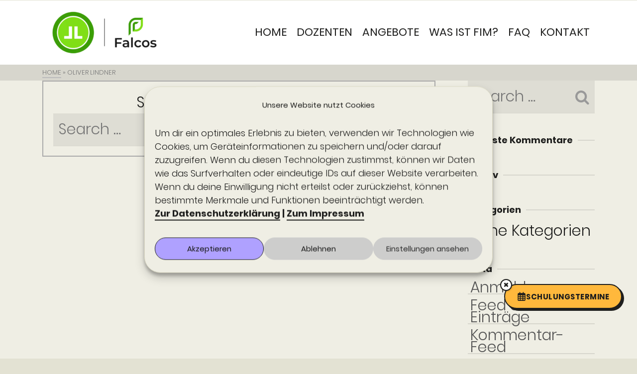

--- FILE ---
content_type: text/html; charset=UTF-8
request_url: https://fim-schulung.de/author/olindner/
body_size: 74941
content:
<!DOCTYPE html><html class="no-js" lang="de" itemtype="https://schema.org/Blog" itemscope><head><meta charset="UTF-8"><link rel="profile" href="https://gmpg.org/xfn/11"><meta name="viewport" content="width=device-width, initial-scale=1.0"><meta http-equiv="X-UA-Compatible" content="IE=edge"> <script>(function(html){html.className = html.className.replace(/\bno-js\b/,'js')})(document.documentElement);</script> <meta name='robots' content='noindex, follow' /><link media="all" href="https://fim-schulung.de/wp-content/cache/autoptimize/css/autoptimize_0dea274461d94c45ffeea26823c10ffa.css" rel="stylesheet"><title>Oliver Lindner, Autor bei FIM-Schulungen der Falcos GmbH</title><meta property="og:locale" content="de_DE" /><meta property="og:type" content="profile" /><meta property="og:title" content="Oliver Lindner, Autor bei FIM-Schulungen der Falcos GmbH" /><meta property="og:site_name" content="FIM-Schulungen der Falcos GmbH" /><meta name="twitter:card" content="summary_large_image" /> <script type="application/ld+json" class="yoast-schema-graph">{"@context":"https://schema.org","@graph":[{"@type":"WebSite","@id":"https://fim-schulung.de/#website","url":"https://fim-schulung.de/","name":"FIM-Schulung","description":"Schluss mit Behörden-Pingpong, her mit der digitalen Zukunft!","publisher":{"@id":"https://fim-schulung.de/#organization"},"potentialAction":[{"@type":"SearchAction","target":{"@type":"EntryPoint","urlTemplate":"https://fim-schulung.de/?s={search_term_string}"},"query-input":{"@type":"PropertyValueSpecification","valueRequired":true,"valueName":"search_term_string"}}],"inLanguage":"de"},{"@type":"Organization","@id":"https://fim-schulung.de/#organization","name":"Falcos GmbH","url":"https://fim-schulung.de/","logo":{"@type":"ImageObject","inLanguage":"de","@id":"https://fim-schulung.de/#/schema/logo/image/","url":"https://fim-schulung.de//files/2020/02/fim-schulung-logo-samewidth.webp","contentUrl":"https://fim-schulung.de//files/2020/02/fim-schulung-logo-samewidth.webp","width":808,"height":403,"caption":"Falcos GmbH"},"image":{"@id":"https://fim-schulung.de/#/schema/logo/image/"}}]}</script> <link rel='dns-prefetch' href='//cdnjs.cloudflare.com' /><link rel="alternate" type="application/rss+xml" title="FIM-Schulungen der Falcos GmbH &raquo; Feed" href="https://fim-schulung.de/feed/" /><link rel="alternate" type="application/rss+xml" title="FIM-Schulungen der Falcos GmbH &raquo; Kommentar-Feed" href="https://fim-schulung.de/comments/feed/" /><link rel="alternate" type="application/rss+xml" title="FIM-Schulungen der Falcos GmbH &raquo; Beitrags-Feed von Oliver Lindner" href="https://fim-schulung.de/author/olindner/feed/" /><link rel='stylesheet' id='font-awesome-6-css' href='https://cdnjs.cloudflare.com/ajax/libs/font-awesome/6.5.1/css/all.min.css?ver=6.5.1' type='text/css' media='all' /><link rel='stylesheet' id='elementor-post-4124-css' href='https://fim-schulung.de//files/elementor/css/post-4124.css?ver=1769953003' type='text/css' media='all' /><link rel='stylesheet' id='elementor-post-6152-css' href='https://fim-schulung.de//files/elementor/css/post-6152.css?ver=1769953003' type='text/css' media='all' /> <script type="text/javascript" src="https://fim-schulung.de/wp-includes/js/jquery/jquery.min.js?ver=3.7.1" id="jquery-core-js"></script> <script type="text/javascript" id="jquery-js-after">!function($){"use strict";$(document).ready(function(){$(this).scrollTop()>100&&$(".hfe-scroll-to-top-wrap").removeClass("hfe-scroll-to-top-hide"),$(window).scroll(function(){$(this).scrollTop()<100?$(".hfe-scroll-to-top-wrap").fadeOut(300):$(".hfe-scroll-to-top-wrap").fadeIn(300)}),$(".hfe-scroll-to-top-wrap").on("click",function(){$("html, body").animate({scrollTop:0},300);return!1})})}(jQuery);
!function($){'use strict';$(document).ready(function(){var bar=$('.hfe-reading-progress-bar');if(!bar.length)return;$(window).on('scroll',function(){var s=$(window).scrollTop(),d=$(document).height()-$(window).height(),p=d? s/d*100:0;bar.css('width',p+'%')});});}(jQuery);
//# sourceURL=jquery-js-after</script> <script type="text/javascript" id="jquery-ui-datepicker-js-after">jQuery(function(jQuery){jQuery.datepicker.setDefaults({"closeText":"Schlie\u00dfen","currentText":"Heute","monthNames":["Januar","Februar","M\u00e4rz","April","Mai","Juni","Juli","August","September","Oktober","November","Dezember"],"monthNamesShort":["Jan.","Feb.","M\u00e4rz","Apr.","Mai","Juni","Juli","Aug.","Sep.","Okt.","Nov.","Dez."],"nextText":"Weiter","prevText":"Zur\u00fcck","dayNames":["Sonntag","Montag","Dienstag","Mittwoch","Donnerstag","Freitag","Samstag"],"dayNamesShort":["So.","Mo.","Di.","Mi.","Do.","Fr.","Sa."],"dayNamesMin":["S","M","D","M","D","F","S"],"dateFormat":"d. MM yy","firstDay":1,"isRTL":false});});
//# sourceURL=jquery-ui-datepicker-js-after</script> <script type="text/javascript" id="events-manager-js-extra">var EM = {"ajaxurl":"https://fim-schulung.de/wp-admin/admin-ajax.php","locationajaxurl":"https://fim-schulung.de/wp-admin/admin-ajax.php?action=locations_search","firstDay":"1","locale":"de","dateFormat":"yy-mm-dd","ui_css":"https://fim-schulung.de/wp-content/plugins/events-manager/includes/css/jquery-ui/build.min.css","show24hours":"1","is_ssl":"1","autocomplete_limit":"10","calendar":{"breakpoints":{"small":560,"medium":908,"large":false}},"phone":"","datepicker":{"format":"d-m-Y","locale":"de"},"search":{"breakpoints":{"small":650,"medium":850,"full":false}},"url":"https://fim-schulung.de/wp-content/plugins/events-manager","assets":{"input.em-uploader":{"js":{"em-uploader":{"url":"https://fim-schulung.de/wp-content/plugins/events-manager/includes/js/em-uploader.js?v=7.2.2.1","event":"em_uploader_ready","requires":"filepond"},"filepond-validate-size":"filepond/plugins/filepond-plugin-file-validate-size.js?v=7.2.2.1","filepond-validate-type":"filepond/plugins/filepond-plugin-file-validate-type.js?v=7.2.2.1","filepond-image-validate-size":"filepond/plugins/filepond-plugin-image-validate-size.js?v=7.2.2.1","filepond-exif-orientation":"filepond/plugins/filepond-plugin-image-exif-orientation.js?v=7.2.2.1","filepond-get-file":"filepond/plugins/filepond-plugin-get-file.js?v=7.2.2.1","filepond-plugin-image-overlay":"filepond/plugins/filepond-plugin-image-overlay.js?v=7.2.2.1","filepond-plugin-image-thumbnail":"filepond/plugins/filepond-plugin-image-thumbnail.js?v=7.2.2.1","filepond-plugin-pdf-preview-overlay":"filepond/plugins/filepond-plugin-pdf-preview-overlay.js?v=7.2.2.1","filepond-plugin-file-icon":"filepond/plugins/filepond-plugin-file-icon.js?v=7.2.2.1","filepond":{"url":"filepond/filepond.js?v=7.2.2.1","locale":"de-de"}},"css":{"em-filepond":"filepond/em-filepond.min.css?v=7.2.2.1","filepond-preview":"filepond/plugins/filepond-plugin-image-preview.min.css?v=7.2.2.1","filepond-plugin-image-overlay":"filepond/plugins/filepond-plugin-image-overlay.min.css?v=7.2.2.1","filepond-get-file":"filepond/plugins/filepond-plugin-get-file.min.css?v=7.2.2.1"}},".em-event-editor":{"js":{"event-editor":{"url":"https://fim-schulung.de/wp-content/plugins/events-manager/includes/js/events-manager-event-editor.js?v=7.2.2.1","event":"em_event_editor_ready"}},"css":{"event-editor":"https://fim-schulung.de/wp-content/plugins/events-manager/includes/css/events-manager-event-editor.min.css?v=7.2.2.1"}},".em-recurrence-sets, .em-timezone":{"js":{"luxon":{"url":"luxon/luxon.js?v=7.2.2.1","event":"em_luxon_ready"}}},".em-booking-form, #em-booking-form, .em-booking-recurring, .em-event-booking-form":{"js":{"attendee-forms":{"url":"https://fim-schulung.de/wp-content/plugins/events-manager-pro/add-ons/bookings-form/attendee-forms.js?v=3.7.2.2","requires":"em-bookings"},"em-bookings":{"url":"https://fim-schulung.de/wp-content/plugins/events-manager/includes/js/bookingsform.js?v=7.2.2.1","event":"em_booking_form_js_loaded"},"em-coupons":{"url":"https://fim-schulung.de/wp-content/plugins/events-manager-pro/add-ons/coupons/coupons.js?v=3.7.2.2","requires":"em-bookings"}},"css":{"em-coupons":"https://fim-schulung.de/wp-content/plugins/events-manager-pro/add-ons/coupons/coupons.min.css?v=3.7.2.2"}},"#em-opt-archetypes":{"js":{"archetypes":"https://fim-schulung.de/wp-content/plugins/events-manager/includes/js/admin-archetype-editor.js?v=7.2.2.1","archetypes_ms":"https://fim-schulung.de/wp-content/plugins/events-manager/includes/js/admin-archetypes.js?v=7.2.2.1","qs":"qs/qs.js?v=7.2.2.1"}},".em-cart-coupons-form":{"js":{"em-coupons-cart":{"url":"https://fim-schulung.de/wp-content/plugins/events-manager-pro/add-ons/coupons/coupons-cart.js?v=3.7.2.2","event":"em_timepicker_ready"}},"css":{"em-coupons":"https://fim-schulung.de/wp-content/plugins/events-manager-pro/add-ons/coupons/coupons.min.css?v=3.7.2.2"}}},"cached":"1","uploads":{"endpoint":"https://fim-schulung.de/wp-json/events-manager/v1/uploads","nonce":"b54d01f136","delete_confirm":"Bist du sicher, dass du diese Datei l\u00f6schen m\u00f6chtest? Sie wird beim Absenden gel\u00f6scht.","images":{"max_file_size":"","image_max_width":"700","image_max_height":"700","image_min_width":"50","image_min_height":"50"},"files":{"max_file_size":"","types":{"0":"image/gif","1":"image/jpeg","3":"image/png","4":"image/heic","5":"application/pdf","6":"application/msword","7":"application/x-msword","8":"application/vnd.openxmlformats-officedocument.wordprocessingml.document","9":"text/rtf","10":"application/rtf","11":"application/x-rtf","12":"application/vnd.oasis.opendocument.text","13":"text/plain","14":"application/vnd.ms-excel","15":"application/xls","16":"application/vnd.openxmlformats-officedocument.spreadsheetml.sheet","17":"text/csv","18":"application/csv","20":"application/vnd.oasis.opendocument.spreadsheet","21":"application/vnd.ms-powerpoint","22":"application/mspowerpoint","23":"application/vnd.openxmlformats-officedocument.presentationml.presentation","24":"application/vnd.oasis.opendocument.presentation"}}},"api_nonce":"7add8fe05d","bookingInProgress":"Bitte warte, w\u00e4hrend die Buchung abgeschickt wird.","tickets_save":"Ticket speichern","bookingajaxurl":"https://fim-schulung.de/wp-admin/admin-ajax.php","bookings_export_save":"Buchungen exportieren","bookings_settings_save":"Einstellungen speichern","booking_delete":"Bist du dir sicher, dass du es l\u00f6schen m\u00f6chtest?","booking_offset":"30","bookings":{"submit_button":{"text":{"default":"Buchung jetzt anfragen","free":"Buchung jetzt anfragen","payment":"Buchung jetzt anfragen","processing":"Verarbeitung \u2026"}},"update_listener":""},"bb_full":"Ausverkauft","bb_book":"Jetzt Buchung anfragen","bb_booking":"Buche ...","bb_booked":"Buchung abgesendet","bb_error":"Fehler bei der Buchung. Probiere es bitte nochmal. Melde dich sonst unter office@fim-schulung.de","bb_cancel":"Stornieren","bb_canceling":"Stornieren ...","bb_cancelled":"Abgesagt","bb_cancel_error":"Fehler bei der Stornierung. Probiere es bitte nochmal. Melde dich sonst unter office@fim-schulung.de","event_cancellations":{"warning":"Wenn du dich entscheidest, deine Veranstaltung abzusagen, sind nach dem Speichern dieser Veranstaltung keine weiteren Buchungen f\u00fcr diese Veranstaltung m\u00f6glich.\\n\\nAu\u00dferdem wird das Folgende passieren:\\n\\n- Die Buchungen werden automatisch storniert.\\n- Buchungsstornierungen werden per E-Mail verschickt.\\n- Alle best\u00e4tigten und noch ausstehenden Buchungen werden per E-Mail \u00fcber die Absage der Veranstaltung informiert."},"txt_search":"Suchbegriff","txt_searching":"Suche...","txt_loading":"Wird geladen\u00a0\u2026","cache":"1","attendance_api_url":"https://fim-schulung.de/wp-json/events-manager/v1/attendance"};
//# sourceURL=events-manager-js-extra</script> <link rel="https://api.w.org/" href="https://fim-schulung.de/wp-json/" /><link rel="alternate" title="JSON" type="application/json" href="https://fim-schulung.de/wp-json/wp/v2/users/2" /><link rel="EditURI" type="application/rsd+xml" title="RSD" href="https://fim-schulung.de/xmlrpc.php?rsd" /><meta name="generator" content="WordPress 6.9" />  <script type="text/javascript">var light_error = "The image could not be loaded.", light_of = "%curr% of %total%";</script><meta name="generator" content="Elementor 3.33.6; features: e_font_icon_svg, additional_custom_breakpoints; settings: css_print_method-external, google_font-enabled, font_display-swap"><meta name="redi-version" content="1.2.7" /> <script>document.addEventListener('DOMContentLoaded', function() {
  const tabs = document.querySelectorAll('.tab-link');     // Suche alle Tab-Schaltflächen
  const panels = document.querySelectorAll('.tab-panel');  // Suche alle zugehörigen Inhaltsbereiche

  tabs.forEach(tab => {
    tab.addEventListener('click', () => {
      tabs.forEach(t => t.classList.remove('active'));          // Alle Tabs inaktiv machen
      panels.forEach(p => p.classList.remove('active'));        // Alle Panels ausblenden
      tab.classList.add('active');                              // Angeclickten Tab markieren
      document.getElementById(tab.dataset.tab).classList.add('active'); // Passendes Panel anzeigen
    });
  });
});</script><script>/**
 * Einfache Formular-Validierung:
 * - Beim Abschicken: Leere Pflichtfelder mit der CSS-Klasse "error" markieren
 * - Beim Fokus / Tippen: "error"-Klasse wieder entfernen
 */

document.addEventListener('DOMContentLoaded', function () {
    // Alle Formulare auswählen (oder spezifischer Selektor, z.B. '.em-booking-form')
    const forms = document.querySelectorAll('form');

    // Wenn es keine Formulare gibt, Skript hier beenden
    if (!forms.length) return;

    // Für jedes gefundene Formular die Validierung einrichten
    forms.forEach(function (form) {

        // Beim Abschicken des Formulars: Pflichtfelder prüfen
        form.addEventListener('submit', function (e) {
            let hasErrors = false;

            // Alle Pflichtfelder im aktuellen Formular holen
            const requiredFields = form.querySelectorAll(
                'input[required], textarea[required], select[required]'
            );

            requiredFields.forEach(function (field) {
                // Feld-Inhalt prüfen (bei select reicht value-Check)
                const value = (field.value || '').trim();

                if (!value) {
                    // Fehlerklasse setzen
                    field.classList.add('error');
                    hasErrors = true;
                }
            });

            // Wenn Fehler gefunden wurden, Formular nicht abschicken
            if (hasErrors) {
                e.preventDefault();
            }
        });
    });

    // Alle Eingabefelder auf der Seite holen
    const allFields = document.querySelectorAll('input, textarea, select');

    allFields.forEach(function (field) {
        // Hilfsfunktion zum Entfernen der Fehlerklasse
        function clearError() {
            field.classList.remove('error');
        }

        // Beim Fokus Fehler entfernen
        field.addEventListener('focus', clearError);

        // Beim Tippen / Eingabe Fehler entfernen
        field.addEventListener('input', clearError);

        // Bei Wertänderung (z.B. Select, Checkbox) Fehler entfernen
        field.addEventListener('change', clearError);
    });
});</script><link rel="icon" href="https://fim-schulung.de//files/2025/11/fim-schulung-favicon-150x150.webp" sizes="32x32" /><link rel="icon" href="https://fim-schulung.de//files/2025/11/fim-schulung-favicon-300x300.webp" sizes="192x192" /><link rel="apple-touch-icon" href="https://fim-schulung.de//files/2025/11/fim-schulung-favicon-300x300.webp" /><meta name="msapplication-TileImage" content="https://fim-schulung.de//files/2025/11/fim-schulung-favicon-300x300.webp" /></head><body class="archive author author-olindner author-2 wp-custom-logo wp-embed-responsive wp-theme-ascend_premium wp-child-theme-FIM ehf-footer ehf-template-ascend_premium ehf-stylesheet-FIM kad-header-position-above kt-use-select2 kt-no-topbar kt-width-large body-style-normal none-trans-header not_ie elementor-default elementor-kit-4124"><div id="wrapper" class="container"><header id="kad-header-menu" class="headerclass-outer kt-header-position-above kt-header-layout-standard clearfix" data-sticky="none" data-shrink="0" data-start-height="130" data-shrink-height="70"><div class="outside-top-headerclass"><div class="kad-header-topbar-primary-outer"><div class="outside-headerclass"><div class="kad-header-menu-outer headerclass"><div class="kad-header-menu-inner container"><div class="kad-header-flex kad-header-height"><div class="kad-left-header kt-header-flex-item"><div id="logo" class="logocase kad-header-height"><a class="brand logofont" href="https://fim-schulung.de/"><noscript><img src="https://fim-schulung.de//files/2020/02/fim-schulung-logo-samewidth-250x125.webp" width="250" height="125" srcset="https://fim-schulung.de//files/2020/02/fim-schulung-logo-samewidth-250x125.webp 250w, https://fim-schulung.de//files/2020/02/fim-schulung-logo-samewidth-300x150.webp 300w, https://fim-schulung.de//files/2020/02/fim-schulung-logo-samewidth-768x383.webp 768w, https://fim-schulung.de//files/2020/02/fim-schulung-logo-samewidth-220x110.webp 220w, https://fim-schulung.de//files/2020/02/fim-schulung-logo-samewidth-110x55.webp 110w, https://fim-schulung.de//files/2020/02/fim-schulung-logo-samewidth-140x70.webp 140w, https://fim-schulung.de//files/2020/02/fim-schulung-logo-samewidth-70x35.webp 70w, https://fim-schulung.de//files/2020/02/fim-schulung-logo-samewidth-500x250.webp 500w, https://fim-schulung.de//files/2020/02/fim-schulung-logo-samewidth-400x200.webp 400w, https://fim-schulung.de//files/2020/02/fim-schulung-logo-samewidth-200x100.webp 200w, https://fim-schulung.de//files/2020/02/fim-schulung-logo-samewidth.webp 808w" sizes="(max-width: 250px) 100vw, 250px" class="ascend-logo" style="max-height:125px" alt="FIM-Schulungen der Falcos GmbH"></noscript><img src='data:image/svg+xml,%3Csvg%20xmlns=%22http://www.w3.org/2000/svg%22%20viewBox=%220%200%20250%20125%22%3E%3C/svg%3E' data-src="https://fim-schulung.de//files/2020/02/fim-schulung-logo-samewidth-250x125.webp" width="250" height="125" data-srcset="https://fim-schulung.de//files/2020/02/fim-schulung-logo-samewidth-250x125.webp 250w, https://fim-schulung.de//files/2020/02/fim-schulung-logo-samewidth-300x150.webp 300w, https://fim-schulung.de//files/2020/02/fim-schulung-logo-samewidth-768x383.webp 768w, https://fim-schulung.de//files/2020/02/fim-schulung-logo-samewidth-220x110.webp 220w, https://fim-schulung.de//files/2020/02/fim-schulung-logo-samewidth-110x55.webp 110w, https://fim-schulung.de//files/2020/02/fim-schulung-logo-samewidth-140x70.webp 140w, https://fim-schulung.de//files/2020/02/fim-schulung-logo-samewidth-70x35.webp 70w, https://fim-schulung.de//files/2020/02/fim-schulung-logo-samewidth-500x250.webp 500w, https://fim-schulung.de//files/2020/02/fim-schulung-logo-samewidth-400x200.webp 400w, https://fim-schulung.de//files/2020/02/fim-schulung-logo-samewidth-200x100.webp 200w, https://fim-schulung.de//files/2020/02/fim-schulung-logo-samewidth.webp 808w" data-sizes="(max-width: 250px) 100vw, 250px" class="lazyload ascend-logo" style="max-height:125px" alt="FIM-Schulungen der Falcos GmbH"></a></div></div><div class="kad-center-header kt-header-flex-item"><nav class="nav-main clearfix"><ul id="menu-navigation" class="sf-menu sf-menu-normal"><li class="menu-item menu-item-type-post_type menu-item-object-page menu-item-home menu-item-6415"><a href="https://fim-schulung.de/">Home</a></li><li class="menu-item menu-item-type-post_type menu-item-object-page menu-item-6423"><a href="https://fim-schulung.de/dozenten/">Dozenten</a></li><li class="menu-item menu-item-type-post_type menu-item-object-page menu-item-has-children menu-item-6416 sf-dropdown"><a href="https://fim-schulung.de/angebote/">Angebote</a><ul class="sub-menu sf-dropdown-menu dropdown"><li class="menu-item menu-item-type-post_type menu-item-object-page menu-item-6421"><a href="https://fim-schulung.de/angebote/kurskalender/">Kurskalender</a></li><li class="menu-item menu-item-type-post_type menu-item-object-page menu-item-6422"><a href="https://fim-schulung.de/angebote/online-fim-basisschulung/">Online FIM-Basisschulung</a></li><li class="menu-item menu-item-type-post_type menu-item-object-page menu-item-6419"><a href="https://fim-schulung.de/angebote/fim-methodenexperte/">Online FIM-Methodenexperte</a></li><li class="menu-item menu-item-type-post_type menu-item-object-page menu-item-6417"><a href="https://fim-schulung.de/angebote/inhouse-schulung/">Inhouse-Schulung</a></li><li class="menu-item menu-item-type-post_type menu-item-object-page menu-item-6418"><a href="https://fim-schulung.de/angebote/fim-coach-ausbildung/">FIM Coach Ausbildung</a></li><li class="menu-item menu-item-type-post_type menu-item-object-page menu-item-6420"><a href="https://fim-schulung.de/angebote/fim-netzwerk/">FIM-Netzwerk</a></li></ul></li><li class="menu-item menu-item-type-post_type menu-item-object-page menu-item-6426"><a href="https://fim-schulung.de/was-ist-fim/">Was ist FIM?</a></li><li class="menu-item menu-item-type-post_type menu-item-object-page menu-item-6664"><a href="https://fim-schulung.de/faq/">FAQ</a></li><li class="menu-item menu-item-type-post_type menu-item-object-page menu-item-6425"><a href="https://fim-schulung.de/kontakt/">Kontakt</a></li></ul></nav></div><div class="kad-right-header kt-header-flex-item"><div class="kt-header-extras clearfix"><ul class="sf-menu sf-menu-normal "></ul></div></div></div></div></div></div></div></div></header><div id="kad-mobile-banner" class="banner mobile-headerclass" data-mobile-header-sticky="0"><div class="container mobile-header-container kad-mobile-header-height"><div id="mobile-logo" class="logocase kad-mobile-header-height kad-mobile-logo-left"><a class="brand logofont" href="https://fim-schulung.de/"><noscript><img src="https://fim-schulung.de//files/2020/02/fim-schulung-logo-samewidth-200x100.webp" width="200" height="100" srcset="https://fim-schulung.de//files/2020/02/fim-schulung-logo-samewidth-200x100.webp 200w, https://fim-schulung.de//files/2020/02/fim-schulung-logo-samewidth-300x150.webp 300w, https://fim-schulung.de//files/2020/02/fim-schulung-logo-samewidth-768x383.webp 768w, https://fim-schulung.de//files/2020/02/fim-schulung-logo-samewidth-220x110.webp 220w, https://fim-schulung.de//files/2020/02/fim-schulung-logo-samewidth-110x55.webp 110w, https://fim-schulung.de//files/2020/02/fim-schulung-logo-samewidth-140x70.webp 140w, https://fim-schulung.de//files/2020/02/fim-schulung-logo-samewidth-70x35.webp 70w, https://fim-schulung.de//files/2020/02/fim-schulung-logo-samewidth-500x250.webp 500w, https://fim-schulung.de//files/2020/02/fim-schulung-logo-samewidth-250x125.webp 250w, https://fim-schulung.de//files/2020/02/fim-schulung-logo-samewidth-400x200.webp 400w, https://fim-schulung.de//files/2020/02/fim-schulung-logo-samewidth.webp 808w" sizes="(max-width: 200px) 100vw, 200px" class="ascend-mobile-logo" alt="FIM-Schulungen der Falcos GmbH" ></noscript><img src='data:image/svg+xml,%3Csvg%20xmlns=%22http://www.w3.org/2000/svg%22%20viewBox=%220%200%20200%20100%22%3E%3C/svg%3E' data-src="https://fim-schulung.de//files/2020/02/fim-schulung-logo-samewidth-200x100.webp" width="200" height="100" data-srcset="https://fim-schulung.de//files/2020/02/fim-schulung-logo-samewidth-200x100.webp 200w, https://fim-schulung.de//files/2020/02/fim-schulung-logo-samewidth-300x150.webp 300w, https://fim-schulung.de//files/2020/02/fim-schulung-logo-samewidth-768x383.webp 768w, https://fim-schulung.de//files/2020/02/fim-schulung-logo-samewidth-220x110.webp 220w, https://fim-schulung.de//files/2020/02/fim-schulung-logo-samewidth-110x55.webp 110w, https://fim-schulung.de//files/2020/02/fim-schulung-logo-samewidth-140x70.webp 140w, https://fim-schulung.de//files/2020/02/fim-schulung-logo-samewidth-70x35.webp 70w, https://fim-schulung.de//files/2020/02/fim-schulung-logo-samewidth-500x250.webp 500w, https://fim-schulung.de//files/2020/02/fim-schulung-logo-samewidth-250x125.webp 250w, https://fim-schulung.de//files/2020/02/fim-schulung-logo-samewidth-400x200.webp 400w, https://fim-schulung.de//files/2020/02/fim-schulung-logo-samewidth.webp 808w" data-sizes="(max-width: 200px) 100vw, 200px" class="lazyload ascend-mobile-logo" alt="FIM-Schulungen der Falcos GmbH" ></a></div><div class="kad-mobile-menu-flex-item kad-mobile-header-height kt-mobile-header-toggle kad-mobile-menu-right"> <button class="mobile-navigation-toggle kt-sldr-pop-modal" rel="nofollow" aria-label="Navigation" data-mfp-src="#kt-mobile-menu" data-pop-sldr-direction="right" data-pop-sldr-class="sldr-menu-animi"> <span class="kt-mnt"> <span></span> <span></span> <span></span> </span> </button></div></div></div><div id="inner-wrap" class="wrap clearfix contentclass hfeed" role="document"><div class="kt_bc_nomargin"><div id="kadbreadcrumbs" class="color_gray"><div class="kt-breadcrumb-container container"><span><a href="https://fim-schulung.de/" class="kad-bc-home"><span>Home</span></a></span> <span class="bc-delimiter">&raquo;</span> <span class="kad-breadcurrent">Oliver Lindner</span></div></div></div><div id="content" class="container clearfix"><div class="row"><div class="main col-lg-9 col-md-8 kt-sidebar kt-sidebar-right  postlist  clearfix" role="main"><div class="error-not-found"> Sorry, no results were found.<form role="search" method="get" class="search-form" action="https://fim-schulung.de/"> <label> <span class="screen-reader-text">Search for:</span> <input type="search" class="search-field" placeholder="Search &hellip;" value="" name="s" /> </label> <button type="submit" class="search-submit search-icon"> <i class="kt-icon-search"></i> </button></form></div><div class="entry-content"></div><div class="kt_archivecontent  "  ></div></div><aside id="ktsidebar" class="col-lg-3 col-md-4 kt-sidebar-container kad-sidebar"><div class="sidebar"><section id="search-2" class="widget-1 widget-first widget widget_search"><div class="widget-inner"><form role="search" method="get" class="search-form" action="https://fim-schulung.de/"> <label> <span class="screen-reader-text">Search for:</span> <input type="search" class="search-field" placeholder="Search &hellip;" value="" name="s" /> </label> <button type="submit" class="search-submit search-icon"> <i class="kt-icon-search"></i> </button></form></div></section><section id="recent-comments-2" class="widget-3 widget widget_recent_comments"><div class="widget-inner"><h4 class="widget-title"><span>Neueste Kommentare</span></h4><ul id="recentcomments"></ul></div></section><section id="archives-2" class="widget-4 widget widget_archive"><div class="widget-inner"><h4 class="widget-title"><span>Archiv</span></h4><ul></ul></div></section><section id="categories-2" class="widget-5 widget widget_categories"><div class="widget-inner"><h4 class="widget-title"><span>Kategorien</span></h4><ul><li class="cat-item-none">Keine Kategorien</li></ul></div></section><section id="meta-2" class="widget-6 widget-last widget widget_meta"><div class="widget-inner"><h4 class="widget-title"><span>Meta</span></h4><ul><li><a rel="nofollow" href="https://fim-schulung.de/wp-login.php">Anmelden</a></li><li><a href="https://fim-schulung.de/feed/">Feed der Einträge</a></li><li><a href="https://fim-schulung.de/comments/feed/">Kommentar-Feed</a></li><li><a href="https://de.wordpress.org/">WordPress.org</a></li></ul></div></section></div></aside></div></div></div><footer itemtype="https://schema.org/WPFooter" itemscope="itemscope" id="colophon" role="contentinfo"><div class='footer-width-fixer'><div data-elementor-type="wp-post" data-elementor-id="6152" class="elementor elementor-6152"><div class="elementor-element elementor-element-29f85b13 e-con-full e-flex e-con e-parent" data-id="29f85b13" data-element_type="container" data-settings="{&quot;background_background&quot;:&quot;classic&quot;}"><div class="elementor-element elementor-element-4c32ad80 e-con-full trenner-popcorn-wolke-end e-flex e-con e-child" data-id="4c32ad80" data-element_type="container" data-settings="{&quot;background_background&quot;:&quot;classic&quot;}"><div class="elementor-element elementor-element-1caca2ab elementor-widget__width-initial elementor-widget elementor-widget-image" data-id="1caca2ab" data-element_type="widget" data-widget_type="image.default"> <img fetchpriority="high" width="1280" height="104" src="https://fim-schulung.de//files/2025/11/popcorn_content_abschluss.svg" class="attachment-full size-full wp-image-6429" alt="" /></div></div></div><div class="elementor-element elementor-element-789048de e-con-full e-flex e-con e-parent" data-id="789048de" data-element_type="container"><div class="elementor-element elementor-element-747f057 e-grid container-footer e-con-boxed e-con e-child" data-id="747f057" data-element_type="container"><div class="e-con-inner"><div class="elementor-element elementor-element-ec6ef9b e-con-full e-flex e-con e-child" data-id="ec6ef9b" data-element_type="container"><div class="elementor-element elementor-element-93cc2e4 elementor-widget elementor-widget-image" data-id="93cc2e4" data-element_type="widget" data-widget_type="image.default"> <a href="https://www.falcos.de/"> <noscript><img loading="lazy" width="300" height="90" src="https://fim-schulung.de//files/2025/11/Falcos_Logo_SideText_BlackVersion_Transparent-300x90.png" class="attachment-medium size-medium wp-image-6587" alt="Logo der Falcos GmbH mit dunklem Icon und dem Schriftzug &quot;Falcos&quot; in einer Linie" srcset="https://fim-schulung.de//files/2025/11/Falcos_Logo_SideText_BlackVersion_Transparent-300x90.png 300w, https://fim-schulung.de//files/2025/11/Falcos_Logo_SideText_BlackVersion_Transparent-1024x308.png 1024w, https://fim-schulung.de//files/2025/11/Falcos_Logo_SideText_BlackVersion_Transparent-768x231.png 768w, https://fim-schulung.de//files/2025/11/Falcos_Logo_SideText_BlackVersion_Transparent-1536x462.png 1536w, https://fim-schulung.de//files/2025/11/Falcos_Logo_SideText_BlackVersion_Transparent-2048x616.png 2048w" sizes="(max-width: 300px) 100vw, 300px" /></noscript><img loading="lazy" width="300" height="90" src='data:image/svg+xml,%3Csvg%20xmlns=%22http://www.w3.org/2000/svg%22%20viewBox=%220%200%20300%2090%22%3E%3C/svg%3E' data-src="https://fim-schulung.de//files/2025/11/Falcos_Logo_SideText_BlackVersion_Transparent-300x90.png" class="lazyload attachment-medium size-medium wp-image-6587" alt="Logo der Falcos GmbH mit dunklem Icon und dem Schriftzug &quot;Falcos&quot; in einer Linie" data-srcset="https://fim-schulung.de//files/2025/11/Falcos_Logo_SideText_BlackVersion_Transparent-300x90.png 300w, https://fim-schulung.de//files/2025/11/Falcos_Logo_SideText_BlackVersion_Transparent-1024x308.png 1024w, https://fim-schulung.de//files/2025/11/Falcos_Logo_SideText_BlackVersion_Transparent-768x231.png 768w, https://fim-schulung.de//files/2025/11/Falcos_Logo_SideText_BlackVersion_Transparent-1536x462.png 1536w, https://fim-schulung.de//files/2025/11/Falcos_Logo_SideText_BlackVersion_Transparent-2048x616.png 2048w" data-sizes="(max-width: 300px) 100vw, 300px" /> </a></div><div class="elementor-element elementor-element-09137b0 elementor-widget elementor-widget-text-editor" data-id="09137b0" data-element_type="widget" data-widget_type="text-editor.default"><p><strong><span class="fokustext">Kontakt</span></strong></p></div><div class="elementor-element elementor-element-73a7d461 elementor-position-left p-no-margin-bottom elementor-mobile-position-left elementor-view-default elementor-widget elementor-widget-icon-box" data-id="73a7d461" data-element_type="widget" data-widget_type="icon-box.default"><div class="elementor-icon-box-wrapper"><div class="elementor-icon-box-icon"> <span  class="elementor-icon"> <svg aria-hidden="true" class="e-font-icon-svg e-fas-envelope" viewBox="0 0 512 512" xmlns="http://www.w3.org/2000/svg"><path d="M502.3 190.8c3.9-3.1 9.7-.2 9.7 4.7V400c0 26.5-21.5 48-48 48H48c-26.5 0-48-21.5-48-48V195.6c0-5 5.7-7.8 9.7-4.7 22.4 17.4 52.1 39.5 154.1 113.6 21.1 15.4 56.7 47.8 92.2 47.6 35.7.3 72-32.8 92.3-47.6 102-74.1 131.6-96.3 154-113.7zM256 320c23.2.4 56.6-29.2 73.4-41.4 132.7-96.3 142.8-104.7 173.4-128.7 5.8-4.5 9.2-11.5 9.2-18.9v-19c0-26.5-21.5-48-48-48H48C21.5 64 0 85.5 0 112v19c0 7.4 3.4 14.3 9.2 18.9 30.6 23.9 40.7 32.4 173.4 128.7 16.8 12.2 50.2 41.8 73.4 41.4z"></path></svg> </span></div><div class="elementor-icon-box-content"><p class="elementor-icon-box-description"> <a href="mailto:office@falcos.de">office@falcos.de</a></p></div></div></div><div class="elementor-element elementor-element-6abf5f0 elementor-position-left p-no-margin-bottom elementor-mobile-position-left elementor-view-default elementor-widget elementor-widget-icon-box" data-id="6abf5f0" data-element_type="widget" data-widget_type="icon-box.default"><div class="elementor-icon-box-wrapper"><div class="elementor-icon-box-icon"> <span  class="elementor-icon"> <svg aria-hidden="true" class="e-font-icon-svg e-fas-phone-alt" viewBox="0 0 512 512" xmlns="http://www.w3.org/2000/svg"><path d="M497.39 361.8l-112-48a24 24 0 0 0-28 6.9l-49.6 60.6A370.66 370.66 0 0 1 130.6 204.11l60.6-49.6a23.94 23.94 0 0 0 6.9-28l-48-112A24.16 24.16 0 0 0 122.6.61l-104 24A24 24 0 0 0 0 48c0 256.5 207.9 464 464 464a24 24 0 0 0 23.4-18.6l24-104a24.29 24.29 0 0 0-14.01-27.6z"></path></svg> </span></div><div class="elementor-icon-box-content"><p class="elementor-icon-box-description"> <a href="tel:039125190455">0391 25190 455</a></p></div></div></div><div class="elementor-element elementor-element-f99c0bc elementor-position-left p-no-margin-bottom elementor-mobile-position-left elementor-view-default elementor-widget elementor-widget-icon-box" data-id="f99c0bc" data-element_type="widget" data-widget_type="icon-box.default"><div class="elementor-icon-box-wrapper"><div class="elementor-icon-box-icon"> <span  class="elementor-icon"> <svg aria-hidden="true" class="e-font-icon-svg e-fas-link" viewBox="0 0 512 512" xmlns="http://www.w3.org/2000/svg"><path d="M326.612 185.391c59.747 59.809 58.927 155.698.36 214.59-.11.12-.24.25-.36.37l-67.2 67.2c-59.27 59.27-155.699 59.262-214.96 0-59.27-59.26-59.27-155.7 0-214.96l37.106-37.106c9.84-9.84 26.786-3.3 27.294 10.606.648 17.722 3.826 35.527 9.69 52.721 1.986 5.822.567 12.262-3.783 16.612l-13.087 13.087c-28.026 28.026-28.905 73.66-1.155 101.96 28.024 28.579 74.086 28.749 102.325.51l67.2-67.19c28.191-28.191 28.073-73.757 0-101.83-3.701-3.694-7.429-6.564-10.341-8.569a16.037 16.037 0 0 1-6.947-12.606c-.396-10.567 3.348-21.456 11.698-29.806l21.054-21.055c5.521-5.521 14.182-6.199 20.584-1.731a152.482 152.482 0 0 1 20.522 17.197zM467.547 44.449c-59.261-59.262-155.69-59.27-214.96 0l-67.2 67.2c-.12.12-.25.25-.36.37-58.566 58.892-59.387 154.781.36 214.59a152.454 152.454 0 0 0 20.521 17.196c6.402 4.468 15.064 3.789 20.584-1.731l21.054-21.055c8.35-8.35 12.094-19.239 11.698-29.806a16.037 16.037 0 0 0-6.947-12.606c-2.912-2.005-6.64-4.875-10.341-8.569-28.073-28.073-28.191-73.639 0-101.83l67.2-67.19c28.239-28.239 74.3-28.069 102.325.51 27.75 28.3 26.872 73.934-1.155 101.96l-13.087 13.087c-4.35 4.35-5.769 10.79-3.783 16.612 5.864 17.194 9.042 34.999 9.69 52.721.509 13.906 17.454 20.446 27.294 10.606l37.106-37.106c59.271-59.259 59.271-155.699.001-214.959z"></path></svg> </span></div><div class="elementor-icon-box-content"><p class="elementor-icon-box-description"> <a href="https://www.falcos.de/" target="_blank" rel="noopener">falcos.de</a></p></div></div></div></div><div class="elementor-element elementor-element-659eb77 e-con-full e-flex e-con e-child" data-id="659eb77" data-element_type="container"><div class="elementor-element elementor-element-169c75e p-no-margin-bottom elementor-widget elementor-widget-text-editor" data-id="169c75e" data-element_type="widget" data-widget_type="text-editor.default"><p><a href="https://fim-schulung.de/was-ist-fim/">Was ist FIM?</a></p></div><div class="elementor-element elementor-element-53d88f3 p-no-margin-bottom elementor-widget elementor-widget-text-editor" data-id="53d88f3" data-element_type="widget" data-widget_type="text-editor.default"><p><a href="https://fim-schulung.de/angebote/">Angebote</a></p></div><div class="elementor-element elementor-element-898dd01 p-no-margin-bottom elementor-widget elementor-widget-text-editor" data-id="898dd01" data-element_type="widget" data-widget_type="text-editor.default"><p><a href="https://fim-schulung.de/angebote/kurskalender/">Kurskalender</a></p></div><div class="elementor-element elementor-element-b7cef95 p-no-margin-bottom elementor-widget elementor-widget-text-editor" data-id="b7cef95" data-element_type="widget" data-widget_type="text-editor.default"><p><a href="https://fim-schulung.de/faq/">FAQ</a></p></div><div class="elementor-element elementor-element-9d21eb7 p-no-margin-bottom elementor-widget elementor-widget-text-editor" data-id="9d21eb7" data-element_type="widget" data-widget_type="text-editor.default"><p><a href="https://fim-schulung.de/kontakt/">Kontakt</a></p></div></div><div class="elementor-element elementor-element-1f7db2e e-con-full e-flex e-con e-child" data-id="1f7db2e" data-element_type="container"><div class="elementor-element elementor-element-11a218e p-no-margin-bottom elementor-widget elementor-widget-text-editor" data-id="11a218e" data-element_type="widget" data-widget_type="text-editor.default"><p><a href="https://fim-schulung.de/impressum/">Impressum</a></p></div><div class="elementor-element elementor-element-dad9ae9 p-no-margin-bottom elementor-widget elementor-widget-text-editor" data-id="dad9ae9" data-element_type="widget" data-widget_type="text-editor.default"><p><a href="https://fim-schulung.de/agb/">AGB</a></p></div><div class="elementor-element elementor-element-11c01db p-no-margin-bottom elementor-widget elementor-widget-text-editor" data-id="11c01db" data-element_type="widget" data-widget_type="text-editor.default"><p><a href="https://fim-schulung.de/datenschutz/">Datenschutz</a></p></div></div></div></div></div></div></div></footer></div><div class="mag-pop-modal mfp-hide mfp-with-anim kt-loggin-modal" id="kt-extras-modal-login" tabindex="-1" role="dialog" aria-hidden="true"><div class="pop-modal-content"><div class="pop-modal-body"><form name="loginform" id="loginform" action="https://fim-schulung.de/wp-login.php" method="post"><p class="login-username"> <label for="user_login">Benutzername oder E-Mail-Adresse</label> <input type="text" name="log" id="user_login" autocomplete="username" class="input" value="" size="20" /></p><p class="login-password"> <label for="user_pass">Passwort</label> <input type="password" name="pwd" id="user_pass" autocomplete="current-password" spellcheck="false" class="input" value="" size="20" /></p><p class="login-remember"><label><input name="rememberme" type="checkbox" id="rememberme" value="forever" /> Angemeldet bleiben</label></p><p class="login-submit"> <input type="submit" name="wp-submit" id="wp-submit" class="button button-primary" value="Anmelden" /> <input type="hidden" name="redirect_to" value="https://fim-schulung.de/author/olindner/" /></p></form></div></div></div><div class="mag-pop-sldr mfp-hide mfp-with-anim kt-mobile-menu" id="kt-mobile-menu" tabindex="-1" role="dialog" aria-hidden="true"><div class="pop-modal-content"><div class="pop-modal-body"><ul id="menu-navigation-1" class="kad-mobile-nav"><li  class="menu-home menu-item menu-item-type-post_type menu-item-object-page menu-item-home menu-item-6415"><a href="https://fim-schulung.de/">Home</a></li><li  class="menu-dozenten menu-item menu-item-type-post_type menu-item-object-page menu-item-6423"><a href="https://fim-schulung.de/dozenten/">Dozenten</a></li><li  class="menu-angebote menu-item menu-item-type-post_type menu-item-object-page menu-item-has-children sf-dropdown sf-dropdown-toggle menu-item-6416 sf-dropdown"><a href="https://fim-schulung.de/angebote/">Angebote</a><span class="kad-submenu-accordion collapse-next kad-submenu-accordion-open" data-parent=".kad-nav-collapse" data-toggle="collapse" data-target=""><i class="kt-icon-chevron-down"></i><i class="kt-icon-chevron-up"></i></span><ul class="sub-menu sf-dropdown-menu collapse"><li  class="menu-kurskalender menu-item menu-item-type-post_type menu-item-object-page menu-item-6421"><a href="https://fim-schulung.de/angebote/kurskalender/">Kurskalender</a></li><li  class="menu-onlinefim-basisschulung menu-item menu-item-type-post_type menu-item-object-page menu-item-6422"><a href="https://fim-schulung.de/angebote/online-fim-basisschulung/">Online FIM-Basisschulung</a></li><li  class="menu-onlinefim-methodenexperte menu-item menu-item-type-post_type menu-item-object-page menu-item-6419"><a href="https://fim-schulung.de/angebote/fim-methodenexperte/">Online FIM-Methodenexperte</a></li><li  class="menu-inhouse-schulung menu-item menu-item-type-post_type menu-item-object-page menu-item-6417"><a href="https://fim-schulung.de/angebote/inhouse-schulung/">Inhouse-Schulung</a></li><li  class="menu-fimcoachausbildung menu-item menu-item-type-post_type menu-item-object-page menu-item-6418"><a href="https://fim-schulung.de/angebote/fim-coach-ausbildung/">FIM Coach Ausbildung</a></li><li  class="menu-fim-netzwerk menu-item menu-item-type-post_type menu-item-object-page menu-item-6420"><a href="https://fim-schulung.de/angebote/fim-netzwerk/">FIM-Netzwerk</a></li></ul></li><li  class="menu-wasistfim menu-item menu-item-type-post_type menu-item-object-page menu-item-6426"><a href="https://fim-schulung.de/was-ist-fim/">Was ist FIM?</a></li><li  class="menu-faq menu-item menu-item-type-post_type menu-item-object-page menu-item-6664"><a href="https://fim-schulung.de/faq/">FAQ</a></li><li  class="menu-kontakt menu-item menu-item-type-post_type menu-item-object-page menu-item-6425"><a href="https://fim-schulung.de/kontakt/">Kontakt</a></li></ul></div></div></div> <script type="speculationrules">{"prefetch":[{"source":"document","where":{"and":[{"href_matches":"/*"},{"not":{"href_matches":["/wp-*.php","/wp-admin/*","//files/*","/wp-content/*","/wp-content/plugins/*","/wp-content/themes/FIM/*","/wp-content/themes/ascend_premium/*","/*\\?(.+)"]}},{"not":{"selector_matches":"a[rel~=\"nofollow\"]"}},{"not":{"selector_matches":".no-prefetch, .no-prefetch a"}}]},"eagerness":"conservative"}]}</script> <script type="text/javascript">(function() {
				let targetObjectName = 'EM';
				if ( typeof window[targetObjectName] === 'object' && window[targetObjectName] !== null ) {
					Object.assign( window[targetObjectName], []);
				} else {
					console.warn( 'Could not merge extra data: window.' + targetObjectName + ' not found or not an object.' );
				}
			})();</script> <div id="fim-sticky-badge-container" class="fim-hidden-initially"><div class="fim-badge-wrapper"> <button id="fim-sticky-close" type="button" aria-label="Hinweis schließen">&times;</button> <a href="https://fim-schulung.de/kurskalender/" class="fim-sticky-link" aria-label="Schulungstermine"> <svg xmlns="http://www.w3.org/2000/svg" viewBox="0 0 448 512" width="18" height="18" fill="currentColor" aria-hidden="true"> <path d="M152 24c0-13.3-10.7-24-24-24s-24 10.7-24 24V64H64C28.7 64 0 92.7 0 128v16 48V448c0 35.3 28.7 64 64 64H384c35.3 0 64-28.7 64-64V192 144 128c0-35.3-28.7-64-64-64H344V24c0-13.3-10.7-24-24-24s-24 10.7-24 24V64H152V24zM48 192h80v56H48V192zm0 104h80v64H48V296zm128 0h96v64H176V296zm144 0h80v64H320V296zm80-48H320V192h80v56zm0 160v40c0 8.8-7.2 16-16 16H320V408h80zm-128 0v56H176V408h96zm-144 0v56H64c-8.8 0-16-7.2-16-16V408h80zM272 248H176V192h96v56z"/> </svg> <span class="fim-button-text">Schulungstermine</span> </a></div></div> <script>(function() {
        document.addEventListener("DOMContentLoaded", function() {
            var badgeContainer = document.getElementById('fim-sticky-badge-container');
            var closeBtn       = document.getElementById('fim-sticky-close');
            // Selektor für den Link selbst
            var mainLink       = badgeContainer ? badgeContainer.querySelector('.fim-sticky-link') : null;

            if (!badgeContainer || !closeBtn) return;

            var storageKey = 'fim_badge_dismissed_v1'; 
            var isClosed = false;
            
            try { 
                isClosed = sessionStorage.getItem(storageKey) === 'true'; 
            } catch (e) {
                console.warn('SessionStorage unavailable');
            }

            if (isClosed) {
                badgeContainer.style.display = 'none';
            } else {
                requestAnimationFrame(function() {
                    badgeContainer.classList.remove('fim-hidden-initially');
                });
            }

            // Zentrale Funktion zum Schließen und Speichern
            function dismissBadge() {
                badgeContainer.classList.add('badge-dismissed');
                try { sessionStorage.setItem(storageKey, 'true'); } catch (e) {}
                setTimeout(function() {
                    badgeContainer.style.display = 'none';
                }, 400);
            }

            // 1. Klick auf das "X"
            closeBtn.addEventListener('click', function(e) {
                e.preventDefault();
                e.stopPropagation();
                dismissBadge();
            });

            // 2. Klick auf den Button/Link selbst
            if (mainLink) {
                mainLink.addEventListener('click', function(e) {
                    // Wir speichern nur den Status, dass es geklickt wurde.
                    dismissBadge();
                });
            }
        });
    })();</script> <div id="cmplz-cookiebanner-container"><div class="cmplz-cookiebanner cmplz-hidden banner-1 cookie-banner optin cmplz-center cmplz-categories-type-view-preferences" aria-modal="true" data-nosnippet="true" role="dialog" aria-live="polite" aria-labelledby="cmplz-header-1-optin" aria-describedby="cmplz-message-1-optin"><div class="cmplz-header"><div class="cmplz-logo"></div><div class="cmplz-title" id="cmplz-header-1-optin">Unsere Website nutzt Cookies</div><div class="cmplz-close" tabindex="0" role="button" aria-label="Dialog schließen"> <svg aria-hidden="true" focusable="false" data-prefix="fas" data-icon="times" class="svg-inline--fa fa-times fa-w-11" role="img" xmlns="http://www.w3.org/2000/svg" viewBox="0 0 352 512"><path fill="currentColor" d="M242.72 256l100.07-100.07c12.28-12.28 12.28-32.19 0-44.48l-22.24-22.24c-12.28-12.28-32.19-12.28-44.48 0L176 189.28 75.93 89.21c-12.28-12.28-32.19-12.28-44.48 0L9.21 111.45c-12.28 12.28-12.28 32.19 0 44.48L109.28 256 9.21 356.07c-12.28 12.28-12.28 32.19 0 44.48l22.24 22.24c12.28 12.28 32.2 12.28 44.48 0L176 322.72l100.07 100.07c12.28 12.28 32.2 12.28 44.48 0l22.24-22.24c12.28-12.28 12.28-32.19 0-44.48L242.72 256z"></path></svg></div></div><div class="cmplz-divider cmplz-divider-header"></div><div class="cmplz-body"><div class="cmplz-message" id="cmplz-message-1-optin"><p>Um dir ein optimales Erlebnis zu bieten, verwenden wir Technologien wie Cookies, um Geräteinformationen zu speichern und/oder darauf zuzugreifen. Wenn du diesen Technologien zustimmst, können wir Daten wie das Surfverhalten oder eindeutige IDs auf dieser Website verarbeiten. Wenn du deine Einwilligung nicht erteilst oder zurückziehst, können bestimmte Merkmale und Funktionen beeinträchtigt werden.&nbsp;</p><p><a href="https://fim-schulung.de/datenschutz/"><strong>Zur Datenschutzerklärung</strong></a><strong> | </strong><a href="https://fim-schulung.de/impressum/"><strong>Zum Impressum</strong></a></p></div><div class="cmplz-categories"> <details class="cmplz-category cmplz-functional" > <summary> <span class="cmplz-category-header"> <span class="cmplz-category-title">Funktional</span> <span class='cmplz-always-active'> <span class="cmplz-banner-checkbox"> <input type="checkbox"
 id="cmplz-functional-optin"
 data-category="cmplz_functional"
 class="cmplz-consent-checkbox cmplz-functional"
 size="40"
 value="1"/> <label class="cmplz-label" for="cmplz-functional-optin"><span class="screen-reader-text">Funktional</span></label> </span> Immer aktiv </span> <span class="cmplz-icon cmplz-open"> <svg xmlns="http://www.w3.org/2000/svg" viewBox="0 0 448 512"  height="18" ><path d="M224 416c-8.188 0-16.38-3.125-22.62-9.375l-192-192c-12.5-12.5-12.5-32.75 0-45.25s32.75-12.5 45.25 0L224 338.8l169.4-169.4c12.5-12.5 32.75-12.5 45.25 0s12.5 32.75 0 45.25l-192 192C240.4 412.9 232.2 416 224 416z"/></svg> </span> </span> </summary><div class="cmplz-description"> <span class="cmplz-description-functional">Die technische Speicherung oder der Zugang ist unbedingt erforderlich für den rechtmäßigen Zweck, die Nutzung eines bestimmten Dienstes zu ermöglichen, der vom Teilnehmer oder Nutzer ausdrücklich gewünscht wird, oder für den alleinigen Zweck, die Übertragung einer Nachricht über ein elektronisches Kommunikationsnetz durchzuführen.</span></div> </details> <details class="cmplz-category cmplz-preferences" > <summary> <span class="cmplz-category-header"> <span class="cmplz-category-title">Präferenzen</span> <span class="cmplz-banner-checkbox"> <input type="checkbox"
 id="cmplz-preferences-optin"
 data-category="cmplz_preferences"
 class="cmplz-consent-checkbox cmplz-preferences"
 size="40"
 value="1"/> <label class="cmplz-label" for="cmplz-preferences-optin"><span class="screen-reader-text">Präferenzen</span></label> </span> <span class="cmplz-icon cmplz-open"> <svg xmlns="http://www.w3.org/2000/svg" viewBox="0 0 448 512"  height="18" ><path d="M224 416c-8.188 0-16.38-3.125-22.62-9.375l-192-192c-12.5-12.5-12.5-32.75 0-45.25s32.75-12.5 45.25 0L224 338.8l169.4-169.4c12.5-12.5 32.75-12.5 45.25 0s12.5 32.75 0 45.25l-192 192C240.4 412.9 232.2 416 224 416z"/></svg> </span> </span> </summary><div class="cmplz-description"> <span class="cmplz-description-preferences">Die technische Speicherung oder der Zugriff ist für den rechtmäßigen Zweck der Speicherung von Präferenzen erforderlich, die nicht vom Abonnenten oder Benutzer angefordert wurden.</span></div> </details> <details class="cmplz-category cmplz-statistics" > <summary> <span class="cmplz-category-header"> <span class="cmplz-category-title">Statistiken</span> <span class="cmplz-banner-checkbox"> <input type="checkbox"
 id="cmplz-statistics-optin"
 data-category="cmplz_statistics"
 class="cmplz-consent-checkbox cmplz-statistics"
 size="40"
 value="1"/> <label class="cmplz-label" for="cmplz-statistics-optin"><span class="screen-reader-text">Statistiken</span></label> </span> <span class="cmplz-icon cmplz-open"> <svg xmlns="http://www.w3.org/2000/svg" viewBox="0 0 448 512"  height="18" ><path d="M224 416c-8.188 0-16.38-3.125-22.62-9.375l-192-192c-12.5-12.5-12.5-32.75 0-45.25s32.75-12.5 45.25 0L224 338.8l169.4-169.4c12.5-12.5 32.75-12.5 45.25 0s12.5 32.75 0 45.25l-192 192C240.4 412.9 232.2 416 224 416z"/></svg> </span> </span> </summary><div class="cmplz-description"> <span class="cmplz-description-statistics">Die technische Speicherung oder der Zugriff, der ausschließlich zu statistischen Zwecken erfolgt.</span> <span class="cmplz-description-statistics-anonymous">Die technische Speicherung oder der Zugriff, der ausschließlich zu anonymen statistischen Zwecken verwendet wird. Ohne eine Vorladung, die freiwillige Zustimmung deines Internetdienstanbieters oder zusätzliche Aufzeichnungen von Dritten können die zu diesem Zweck gespeicherten oder abgerufenen Informationen allein in der Regel nicht dazu verwendet werden, dich zu identifizieren.</span></div> </details> <details class="cmplz-category cmplz-marketing" > <summary> <span class="cmplz-category-header"> <span class="cmplz-category-title">Marketing</span> <span class="cmplz-banner-checkbox"> <input type="checkbox"
 id="cmplz-marketing-optin"
 data-category="cmplz_marketing"
 class="cmplz-consent-checkbox cmplz-marketing"
 size="40"
 value="1"/> <label class="cmplz-label" for="cmplz-marketing-optin"><span class="screen-reader-text">Marketing</span></label> </span> <span class="cmplz-icon cmplz-open"> <svg xmlns="http://www.w3.org/2000/svg" viewBox="0 0 448 512"  height="18" ><path d="M224 416c-8.188 0-16.38-3.125-22.62-9.375l-192-192c-12.5-12.5-12.5-32.75 0-45.25s32.75-12.5 45.25 0L224 338.8l169.4-169.4c12.5-12.5 32.75-12.5 45.25 0s12.5 32.75 0 45.25l-192 192C240.4 412.9 232.2 416 224 416z"/></svg> </span> </span> </summary><div class="cmplz-description"> <span class="cmplz-description-marketing">Die technische Speicherung oder der Zugriff ist erforderlich, um Nutzerprofile zu erstellen, um Werbung zu versenden oder um den Nutzer auf einer Website oder über mehrere Websites hinweg zu ähnlichen Marketingzwecken zu verfolgen.</span></div> </details></div></div><div class="cmplz-links cmplz-information"><ul><li><a class="cmplz-link cmplz-manage-options cookie-statement" href="#" data-relative_url="#cmplz-manage-consent-container">Optionen verwalten</a></li><li><a class="cmplz-link cmplz-manage-third-parties cookie-statement" href="#" data-relative_url="#cmplz-cookies-overview">Dienste verwalten</a></li><li><a class="cmplz-link cmplz-manage-vendors tcf cookie-statement" href="#" data-relative_url="#cmplz-tcf-wrapper">Verwalten von {vendor_count}-Lieferanten</a></li><li><a class="cmplz-link cmplz-external cmplz-read-more-purposes tcf" target="_blank" rel="noopener noreferrer nofollow" href="https://cookiedatabase.org/tcf/purposes/" aria-label="Weitere Informationen zu den Zwecken von TCF findest du in der Cookie-Datenbank.">Lese mehr über diese Zwecke</a></li></ul></div><div class="cmplz-divider cmplz-footer"></div><div class="cmplz-buttons"> <button class="cmplz-btn cmplz-accept">Akzeptieren</button> <button class="cmplz-btn cmplz-deny">Ablehnen</button> <button class="cmplz-btn cmplz-view-preferences">Einstellungen ansehen</button> <button class="cmplz-btn cmplz-save-preferences">Einstellungen speichern</button> <a class="cmplz-btn cmplz-manage-options tcf cookie-statement" href="#" data-relative_url="#cmplz-manage-consent-container">Einstellungen ansehen</a></div><div class="cmplz-documents cmplz-links"><ul><li><a class="cmplz-link cookie-statement" href="#" data-relative_url="">{title}</a></li><li><a class="cmplz-link privacy-statement" href="#" data-relative_url="">{title}</a></li><li><a class="cmplz-link impressum" href="#" data-relative_url="">{title}</a></li></ul></div></div></div><div id="cmplz-manage-consent" data-nosnippet="true"><button class="cmplz-btn cmplz-hidden cmplz-manage-consent manage-consent-1">Einstellungen zu Cookies verwalten</button></div> <script>const lazyloadRunObserver = () => {
					const lazyloadBackgrounds = document.querySelectorAll( `.e-con.e-parent:not(.e-lazyloaded)` );
					const lazyloadBackgroundObserver = new IntersectionObserver( ( entries ) => {
						entries.forEach( ( entry ) => {
							if ( entry.isIntersecting ) {
								let lazyloadBackground = entry.target;
								if( lazyloadBackground ) {
									lazyloadBackground.classList.add( 'e-lazyloaded' );
								}
								lazyloadBackgroundObserver.unobserve( entry.target );
							}
						});
					}, { rootMargin: '200px 0px 200px 0px' } );
					lazyloadBackgrounds.forEach( ( lazyloadBackground ) => {
						lazyloadBackgroundObserver.observe( lazyloadBackground );
					} );
				};
				const events = [
					'DOMContentLoaded',
					'elementor/lazyload/observe',
				];
				events.forEach( ( event ) => {
					document.addEventListener( event, lazyloadRunObserver );
				} );</script> <noscript><style>.lazyload{display:none;}</style></noscript><script data-noptimize="1">window.lazySizesConfig=window.lazySizesConfig||{};window.lazySizesConfig.loadMode=1;</script><script async data-noptimize="1" src='https://fim-schulung.de/wp-content/plugins/autoptimize/classes/external/js/lazysizes.min.js?ao_version=3.1.14'></script> <script type="text/javascript" id="isc_caption-js-extra">var isc_front_data = {"caption_position":"top-left","caption_style":{"position":"absolute","font-size":"0.9em","background-color":"#333","color":"#fff","opacity":"0.70","padding":"0 0.15em","text-shadow":"none","display":"block"}};
//# sourceURL=isc_caption-js-extra</script> <script type="text/javascript" id="wp-statistics-tracker-js-extra">var WP_Statistics_Tracker_Object = {"requestUrl":"https://fim-schulung.de/wp-json/wp-statistics/v2","ajaxUrl":"https://fim-schulung.de/wp-admin/admin-ajax.php","hitParams":{"wp_statistics_hit":1,"source_type":"author","source_id":2,"search_query":"","signature":"bbe6a61094a42d49651a19173fc00a79","endpoint":"hit"},"option":{"dntEnabled":"","bypassAdBlockers":"","consentIntegration":{"name":null,"status":[]},"isPreview":false,"userOnline":false,"trackAnonymously":false,"isWpConsentApiActive":false,"consentLevel":"functional"},"isLegacyEventLoaded":"","customEventAjaxUrl":"https://fim-schulung.de/wp-admin/admin-ajax.php?action=wp_statistics_custom_event&nonce=8262b750b5","onlineParams":{"wp_statistics_hit":1,"source_type":"author","source_id":2,"search_query":"","signature":"bbe6a61094a42d49651a19173fc00a79","action":"wp_statistics_online_check"},"jsCheckTime":"60000"};
//# sourceURL=wp-statistics-tracker-js-extra</script> <script type="text/javascript" id="cmplz-cookiebanner-js-extra">var complianz = {"prefix":"cmplz_","user_banner_id":"1","set_cookies":[],"block_ajax_content":"","banner_version":"3747","version":"7.4.4.2","store_consent":"","do_not_track_enabled":"1","consenttype":"optin","region":"eu","geoip":"","dismiss_timeout":"","disable_cookiebanner":"","soft_cookiewall":"","dismiss_on_scroll":"","cookie_expiry":"365","url":"https://fim-schulung.de/wp-json/complianz/v1/","locale":"lang=de&locale=de_DE","set_cookies_on_root":"","cookie_domain":"","current_policy_id":"22","cookie_path":"/","categories":{"statistics":"Statistiken","marketing":"Marketing"},"tcf_active":"","placeholdertext":"\u003Cdiv class=\"cmplz-blocked-content-notice-body\"\u003EKlicke auf \"Ich stimme zu\", um {service} zu aktivieren\u00a0\u003Cdiv class=\"cmplz-links\"\u003E\u003Ca href=\"#\" class=\"cmplz-link cookie-statement\"\u003E{title}\u003C/a\u003E\u003C/div\u003E\u003C/div\u003E\u003Cbutton class=\"cmplz-accept-service\"\u003EIch stimme zu\u003C/button\u003E","css_file":"https://fim-schulung.de//files/complianz/css/banner-{banner_id}-{type}.css?v=3747","page_links":{"eu":{"cookie-statement":{"title":"Cookie-Richtlinie ","url":"https://fim-schulung.de/cookie-richtlinie-eu/"},"privacy-statement":{"title":"Datenschutz","url":"https://fim-schulung.de/datenschutz/"},"impressum":{"title":"Impressum","url":"https://fim-schulung.de/impressum/"}},"us":{"impressum":{"title":"Impressum","url":"https://fim-schulung.de/impressum/"}},"uk":{"impressum":{"title":"Impressum","url":"https://fim-schulung.de/impressum/"}},"ca":{"impressum":{"title":"Impressum","url":"https://fim-schulung.de/impressum/"}},"au":{"impressum":{"title":"Impressum","url":"https://fim-schulung.de/impressum/"}},"za":{"impressum":{"title":"Impressum","url":"https://fim-schulung.de/impressum/"}},"br":{"impressum":{"title":"Impressum","url":"https://fim-schulung.de/impressum/"}}},"tm_categories":"","forceEnableStats":"","preview":"","clean_cookies":"","aria_label":"Klicke auf den Button, um {Service} zu aktivieren"};
//# sourceURL=cmplz-cookiebanner-js-extra</script> <script type="text/javascript" id="cmplz-cookiebanner-js-after">if ('undefined' != typeof window.jQuery) {
			jQuery(document).ready(function ($) {
				$(document).on('elementor/popup/show', () => {
					let rev_cats = cmplz_categories.reverse();
					for (let key in rev_cats) {
						if (rev_cats.hasOwnProperty(key)) {
							let category = cmplz_categories[key];
							if (cmplz_has_consent(category)) {
								document.querySelectorAll('[data-category="' + category + '"]').forEach(obj => {
									cmplz_remove_placeholder(obj);
								});
							}
						}
					}

					let services = cmplz_get_services_on_page();
					for (let key in services) {
						if (services.hasOwnProperty(key)) {
							let service = services[key].service;
							let category = services[key].category;
							if (cmplz_has_service_consent(service, category)) {
								document.querySelectorAll('[data-service="' + service + '"]').forEach(obj => {
									cmplz_remove_placeholder(obj);
								});
							}
						}
					}
				});
			});
		}
    
    
//# sourceURL=cmplz-cookiebanner-js-after</script> <script type="text/javascript" src="https://fim-schulung.de/wp-content/plugins/elementor/assets/js/webpack.runtime.min.js?ver=3.33.6" id="elementor-webpack-runtime-js"></script> <script type="text/javascript" src="https://fim-schulung.de/wp-content/plugins/elementor/assets/js/frontend-modules.min.js?ver=3.33.6" id="elementor-frontend-modules-js"></script> <script type="text/javascript" id="elementor-frontend-js-extra">var PremiumSettings = {"ajaxurl":"https://fim-schulung.de/wp-admin/admin-ajax.php","nonce":"12938e8e3c"};
//# sourceURL=elementor-frontend-js-extra</script> <script type="text/javascript" id="elementor-frontend-js-before">var elementorFrontendConfig = {"environmentMode":{"edit":false,"wpPreview":false,"isScriptDebug":false},"i18n":{"shareOnFacebook":"Auf Facebook teilen","shareOnTwitter":"Auf Twitter teilen","pinIt":"Anheften","download":"Download","downloadImage":"Bild downloaden","fullscreen":"Vollbild","zoom":"Zoom","share":"Teilen","playVideo":"Video abspielen","previous":"Zur\u00fcck","next":"Weiter","close":"Schlie\u00dfen","a11yCarouselPrevSlideMessage":"Vorheriger Slide","a11yCarouselNextSlideMessage":"N\u00e4chster Slide","a11yCarouselFirstSlideMessage":"This is the first slide","a11yCarouselLastSlideMessage":"This is the last slide","a11yCarouselPaginationBulletMessage":"Go to slide"},"is_rtl":false,"breakpoints":{"xs":0,"sm":480,"md":768,"lg":1025,"xl":1440,"xxl":1600},"responsive":{"breakpoints":{"mobile":{"label":"Mobil Hochformat","value":767,"default_value":767,"direction":"max","is_enabled":true},"mobile_extra":{"label":"Mobil Querformat","value":880,"default_value":880,"direction":"max","is_enabled":false},"tablet":{"label":"Tablet Hochformat","value":1024,"default_value":1024,"direction":"max","is_enabled":true},"tablet_extra":{"label":"Tablet Querformat","value":1200,"default_value":1200,"direction":"max","is_enabled":false},"laptop":{"label":"Laptop","value":1366,"default_value":1366,"direction":"max","is_enabled":false},"widescreen":{"label":"Breitbild","value":2400,"default_value":2400,"direction":"min","is_enabled":false}},"hasCustomBreakpoints":false},"version":"3.33.6","is_static":false,"experimentalFeatures":{"e_font_icon_svg":true,"additional_custom_breakpoints":true,"container":true,"e_optimized_markup":true,"e_pro_free_trial_popup":true,"nested-elements":true,"home_screen":true,"global_classes_should_enforce_capabilities":true,"e_variables":true,"cloud-library":true,"e_opt_in_v4_page":true,"import-export-customization":true},"urls":{"assets":"https:\/\/fim-schulung.de\/wp-content\/plugins\/elementor\/assets\/","ajaxurl":"https:\/\/fim-schulung.de\/wp-admin\/admin-ajax.php","uploadUrl":"https:\/\/fim-schulung.de\/\/files"},"nonces":{"floatingButtonsClickTracking":"1eb0a15837"},"swiperClass":"swiper","settings":{"editorPreferences":[]},"kit":{"active_breakpoints":["viewport_mobile","viewport_tablet"],"global_image_lightbox":"yes","lightbox_enable_counter":"yes","lightbox_enable_fullscreen":"yes","lightbox_enable_zoom":"yes","lightbox_enable_share":"yes","lightbox_title_src":"title","lightbox_description_src":"description"},"post":{"id":0,"title":"Oliver Lindner, Autor bei FIM-Schulungen der Falcos GmbH","excerpt":""}};
//# sourceURL=elementor-frontend-js-before</script> <script type="text/javascript" src="https://fim-schulung.de/wp-content/plugins/elementor/assets/js/frontend.min.js?ver=3.33.6" id="elementor-frontend-js"></script> <svg width="0" height="0" style="position: absolute; top: 0; left: 0;"> <defs> <clippath id="rounded-popcorn-template" clippathunits="objectBoundingBox"> <path d="m0.2 0.8 c0 0.2 0.4 0.2 0.4 0 c0.6 0.3 0.5 -1.3 -0.2 -0.6 c0 0 -0.1 -0.2 -0.2 0 c-0.35 0.05 -0.1 0.3 -0.1 0.3 c-0.11 0.1 -0.18 0.4 0.1 0.3 z" /> </clippath> <clippath id="rounded-popcorn-template-rotate" clippathunits="objectBoundingBox"> <path transform="rotate(-90 0.5 0.5)" d="m0.2 0.8 c0 0.2 0.4 0.2 0.4 0 c0.6 0.3 0.5 -1.3 -0.2 -0.6 c0 0 -0.1 -0.2 -0.2 0 c-0.35 0.05 -0.1 0.3 -0.1 0.3 c-0.11 0.1 -0.18 0.4 0.1 0.3 z" /> </clippath> </defs> </svg> <script type="text/javascript">document.addEventListener('DOMContentLoaded', function() {
        const form = document.querySelector('.fim-search-form');
        if (!form) return;

        // WICHTIG: Explizit nur die echten Checkboxen auswählen, NICHT die versteckten Inputs!
        const checkboxes = form.querySelectorAll('input[type="checkbox"].fim-checkbox');
        
        // Basis- und Methoden-Checkboxen (nicht die Hidden-Inputs davor!)
        const basisCb = form.querySelector('input[type="checkbox"][name="show_basis"]');
        const methodCb = form.querySelector('input[type="checkbox"][name="show_methoden"]');

        // Prüfen, ob URL-Parameter zum Filtern vorhanden sind
        const urlParams = new URLSearchParams(window.location.search);
        const hasFilterParams = urlParams.has('show_basis') || urlParams.has('show_methoden');

        // Wenn keine Filter-Parameter über URL gesetzt sind, lade vorigen Checkbox-Zustand aus localStorage
        if (!hasFilterParams) {
            const saved = JSON.parse(
                localStorage.getItem('fim_checkboxes') || 
                '{"show_basis": true, "show_methoden": true}'
            );
            let changed = false;

            // Für jede Checkbox prüfen, ob gespeicherter Zustand anders ist und ggf. anpassen
            checkboxes.forEach(cb => {
                const should = saved[cb.name] !== false;
                if (cb.checked !== should) {
                    cb.checked = should;
                    changed = true;
                }
            });

            if (changed) {
                setTimeout(() => form.submit(), 100);
            }
        } else {
            // Wenn URL-Parameter gesetzt sind, Zustand der Checkboxen speichern
            const state = {};
            checkboxes.forEach(cb => state[cb.name] = cb.checked);
            localStorage.setItem('fim_checkboxes', JSON.stringify(state));
        }

        // Eventlistener an alle Checkboxen anhängen: Bei Änderung speichern und Formular absenden
        checkboxes.forEach(cb => {
            cb.addEventListener('change', function() {
                // Zustand aller Checkboxen sammeln und im localStorage speichern
                const state = {};
                checkboxes.forEach(c => state[c.name] = c.checked);
                localStorage.setItem('fim_checkboxes', JSON.stringify(state));

                // Formular nach kurzem Timeout absenden, um Filter zu aktualisieren
                setTimeout(() => form.submit(), 50);
            });
        });
    });</script> <script type="text/javascript">document.addEventListener('DOMContentLoaded', function() {
      
      // Fix für Textarea & Select Focus - tabIndex überschreiben (GLEICH AM ANFANG)
      setTimeout(function() {
        // Alle Textareas im Booking-Form
        document.querySelectorAll('.em-booking-form textarea').forEach(function(textarea) {
          textarea.setAttribute('tabindex', '0');
        });
        
        // Alle Selects im Booking-Form
        document.querySelectorAll('.em-booking-form select').forEach(function(select) {
          select.setAttribute('tabindex', '0');
        });
      }, 100);
      
      function markErrorFields() {
        const errorMessage = document.querySelector('.em-booking-message-error');
        
        if (errorMessage) {
          // Alle Felder mit required Attribut
          document.querySelectorAll('.em-booking-form input[required], .em-booking-form select[required], .em-booking-form textarea[required]').forEach(function(field) {
            if (!field.value || field.value === '' || field.value === '0') {
              const parentP = field.closest('p');
              if (parentP && !parentP.classList.contains('em-error')) {
                parentP.classList.add('em-error');
                field.classList.add('em-error');
                if (field.tagName === 'SELECT') {
                  field.style.setProperty('border', '2px solid #dc3545', 'important');
                  field.style.setProperty('background-color', 'var(--fim-beige)', 'important');
                  field.style.setProperty('border-radius', 'var(--fim-radius)', 'important');
                  field.style.setProperty('appearance', 'none', 'important');
                  field.style.setProperty('-webkit-appearance', 'none', 'important');
                  field.style.setProperty('-moz-appearance', 'none', 'important');
                }
              }
            }
          });
          
          // Auch Felder ohne required prüfen
          document.querySelectorAll('.em-booking-form input[type="text"], .em-booking-form input[type="email"], .em-booking-form input[type="tel"], .em-booking-form select, .em-booking-form textarea').forEach(function(field) {
            const parentP = field.closest('p');
            if (parentP) {
              const label = parentP.querySelector('label');
              const hasRequiredStar = label && (label.querySelector('.em-form-required') || label.textContent.includes('*'));
              
              if (hasRequiredStar && (!field.value || field.value === '' || field.value === '0')) {
                parentP.classList.add('em-error');
                field.classList.add('em-error');
                if (field.tagName === 'SELECT') {
                  field.style.setProperty('border', '2px solid #dc3545', 'important');
                  field.style.setProperty('background-color', 'var(--fim-beige)', 'important');
                  field.style.setProperty('border-radius', 'var(--fim-radius)', 'important');
                  field.style.setProperty('appearance', 'none', 'important');
                  field.style.setProperty('-webkit-appearance', 'none', 'important');
                  field.style.setProperty('-moz-appearance', 'none', 'important');
                }
              }
            }
          });
          
          // Checkboxen prüfen
          document.querySelectorAll('.em-booking-form input[type="checkbox"]').forEach(function(checkbox) {
            const parentP = checkbox.closest('p');
            if (parentP && parentP.classList.contains('input-checkbox')) {
              const label = parentP.querySelector('label');
              if (label && !checkbox.checked) {
                parentP.classList.add('em-error');
                checkbox.classList.add('em-error');
              }
            }
          });
        }
      }
      
      function clearFieldError(field) {
        const parentP = field.closest('p');
        if (parentP) {
          parentP.classList.remove('em-error', 'error');
          field.classList.remove('em-error', 'error');
          if (field.tagName === 'SELECT') {
            field.style.border = '';
            field.style.backgroundColor = '';
          }
          const errorMsg = parentP.querySelector('.em-form-error, .em-booking-form-error');
          if (errorMsg) errorMsg.remove();
        }
      }
      
      // Events Manager Form Init
      document.addEventListener('em_booking_form_init', function(e) {
        const bookingForm = e.target;
        const formFields = bookingForm.querySelectorAll('input, textarea, select');
        
        formFields.forEach(function(field) {
          field.addEventListener('focus', function() {
            clearFieldError(this);
          });
          
          field.addEventListener('input', function() {
            clearFieldError(this);
          });
          
          field.addEventListener('change', function() {
            clearFieldError(this);
          });
          
          field.addEventListener('keyup', function() {
            if (this.value && this.value !== '' && this.value !== '0') {
              clearFieldError(this);
            }
          });
        });
      });
      
      // Observer
      const observer = new MutationObserver(function(mutations) {
        mutations.forEach(function(mutation) {
          mutation.addedNodes.forEach(function(node) {
            if (node.classList && node.classList.contains('em-booking-message-error')) {
              setTimeout(markErrorFields, 100);
            }
          });
        });
      });
      
      const bookingSection = document.querySelector('.em-event-bookings');
      if (bookingSection) {
        observer.observe(bookingSection, { childList: true, subtree: true });
      }
      
      setTimeout(markErrorFields, 500);
      
      document.addEventListener('em_ajax_booking_success', markErrorFields);
      document.addEventListener('em_booking_form_error', markErrorFields);
      
      document.querySelectorAll('.em-booking-form').forEach(function(form) {
        form.addEventListener('submit', function() {
          setTimeout(markErrorFields, 300);
        });
      });
      
      setTimeout(function() {
        document.querySelectorAll('.em-booking-form input, .em-booking-form textarea, .em-booking-form select').forEach(function(field) {
          field.addEventListener('input', function() {
            if (this.value && this.value !== '' && this.value !== '0') {
              clearFieldError(this);
            }
          });
          
          field.addEventListener('change', function() {
            if (this.type === 'checkbox') {
              if (this.checked) {
                clearFieldError(this);
              }
            } else if (this.value && this.value !== '' && this.value !== '0') {
              clearFieldError(this);
            }
          });
        });
      }, 1000);
      
      // SELECT STYLING FÜR ERROR - alle 200ms prüfen
      setInterval(function() {
        document.querySelectorAll('select.em-error').forEach(function(select) {
          select.style.setProperty('border', '2px solid #dc3545', 'important');
          select.style.setProperty('background-color', 'var(--fim-beige)', 'important');
          select.style.setProperty('border-radius', 'var(--fim-radius)', 'important');
          select.style.setProperty('appearance', 'none', 'important');
          select.style.setProperty('-webkit-appearance', 'none', 'important');
          select.style.setProperty('-moz-appearance', 'none', 'important');
        });
      }, 200);
      
    });</script> <script defer src="https://fim-schulung.de/wp-content/cache/autoptimize/js/autoptimize_bfbc4b2ea79cd027e1ec430dc2cbbd36.js"></script></body></html>
<!-- Dynamic page generated in 2.232 seconds. -->
<!-- Cached page generated by WP-Super-Cache on 2026-02-03 18:02:58 -->

<!-- super cache -->

--- FILE ---
content_type: text/css
request_url: https://fim-schulung.de//files/elementor/css/post-4124.css?ver=1769953003
body_size: 816
content:
.elementor-kit-4124{--e-global-color-primary:#3B9E06;--e-global-color-secondary:#EFEEE4;--e-global-color-text:#1E1E1D;--e-global-color-accent:#FFB83C;--e-global-color-f118406:#81DE16;--e-global-color-4c8b8b3:#AFA1FF;--e-global-color-823a0a7:#DCDAC4;--e-global-color-9e5960a:#CDCDCC;--e-global-color-d5caa39:#6F6F6E;--e-global-color-32f4c0f:#1E1E1D14;}.elementor-section.elementor-section-boxed > .elementor-container{max-width:1440px;}.e-con{--container-max-width:1440px;}.elementor-widget:not(:last-child){--kit-widget-spacing:20px;}.elementor-element{--widgets-spacing:20px 20px;--widgets-spacing-row:20px;--widgets-spacing-column:20px;}{}h1.entry-title{display:var(--page-title-display);}@media(max-width:1024px){.elementor-section.elementor-section-boxed > .elementor-container{max-width:1024px;}.e-con{--container-max-width:1024px;}}@media(max-width:767px){.elementor-section.elementor-section-boxed > .elementor-container{max-width:767px;}.e-con{--container-max-width:767px;}}

--- FILE ---
content_type: text/css
request_url: https://fim-schulung.de//files/elementor/css/post-6152.css?ver=1769953003
body_size: 7195
content:
.elementor-6152 .elementor-element.elementor-element-29f85b13{--display:flex;--padding-top:0px;--padding-bottom:0px;--padding-left:0px;--padding-right:0px;}.elementor-6152 .elementor-element.elementor-element-4c32ad80{--display:flex;--gap:0px 0px;--row-gap:0px;--column-gap:0px;border-style:none;--border-style:none;--margin-top:0px;--margin-bottom:0px;--margin-left:0px;--margin-right:0px;--padding-top:0px;--padding-bottom:0px;--padding-left:0px;--padding-right:0px;}.elementor-6152 .elementor-element.elementor-element-4c32ad80:not(.elementor-motion-effects-element-type-background), .elementor-6152 .elementor-element.elementor-element-4c32ad80 > .elementor-motion-effects-container > .elementor-motion-effects-layer{background-color:var( --e-global-color-f118406 );}.elementor-6152 .elementor-element.elementor-element-4c32ad80.e-con{--align-self:flex-start;--order:-99999 /* order start hack */;--flex-grow:1;--flex-shrink:0;}.elementor-6152 .elementor-element.elementor-element-1caca2ab{width:var( --container-widget-width, 100vw );max-width:100vw;margin:0px 0px calc(var(--kit-widget-spacing, 0px) + 0px) 0px;padding:0px 0px 0px 0px;--container-widget-width:100vw;--container-widget-flex-grow:0;text-align:left;}.elementor-6152 .elementor-element.elementor-element-1caca2ab.elementor-element{--align-self:center;--flex-grow:1;--flex-shrink:0;}.elementor-6152 .elementor-element.elementor-element-1caca2ab img{width:100vw;max-width:100vw;border-style:none;}.elementor-6152 .elementor-element.elementor-element-789048de{--display:flex;--align-items:center;--container-widget-width:calc( ( 1 - var( --container-widget-flex-grow ) ) * 100% );--margin-top:0px;--margin-bottom:0px;--margin-left:0px;--margin-right:0px;--padding-top:56px;--padding-bottom:56px;--padding-left:72px;--padding-right:72px;}.elementor-6152 .elementor-element.elementor-element-789048de::before, .elementor-6152 .elementor-element.elementor-element-789048de > .elementor-background-video-container::before, .elementor-6152 .elementor-element.elementor-element-789048de > .e-con-inner > .elementor-background-video-container::before, .elementor-6152 .elementor-element.elementor-element-789048de > .elementor-background-slideshow::before, .elementor-6152 .elementor-element.elementor-element-789048de > .e-con-inner > .elementor-background-slideshow::before, .elementor-6152 .elementor-element.elementor-element-789048de > .elementor-motion-effects-container > .elementor-motion-effects-layer::before{background-color:var( --e-global-color-f118406 );--background-overlay:'';}.elementor-6152 .elementor-element.elementor-element-789048de.e-con{--flex-grow:1;--flex-shrink:0;}.elementor-6152 .elementor-element.elementor-element-747f057{--display:grid;--e-con-grid-template-columns:40% 30% 1fr;--e-con-grid-template-rows:repeat(1, 1fr);--grid-auto-flow:row;--justify-items:start;--align-items:end;--padding-top:0px;--padding-bottom:0px;--padding-left:0px;--padding-right:0px;}.elementor-6152 .elementor-element.elementor-element-ec6ef9b{--display:flex;--padding-top:0px;--padding-bottom:0px;--padding-left:0px;--padding-right:0px;}.elementor-6152 .elementor-element.elementor-element-93cc2e4{text-align:left;}.elementor-6152 .elementor-element.elementor-element-73a7d461{margin:0px 0px calc(var(--kit-widget-spacing, 0px) + 8px) 0px;--icon-box-icon-margin:24px;}.elementor-6152 .elementor-element.elementor-element-73a7d461 .elementor-icon-box-wrapper{align-items:center;}.elementor-6152 .elementor-element.elementor-element-73a7d461 .elementor-icon-box-title{margin-block-end:0px;}.elementor-6152 .elementor-element.elementor-element-73a7d461.elementor-view-stacked .elementor-icon{background-color:var( --e-global-color-text );}.elementor-6152 .elementor-element.elementor-element-73a7d461.elementor-view-framed .elementor-icon, .elementor-6152 .elementor-element.elementor-element-73a7d461.elementor-view-default .elementor-icon{fill:var( --e-global-color-text );color:var( --e-global-color-text );border-color:var( --e-global-color-text );}.elementor-6152 .elementor-element.elementor-element-73a7d461 .elementor-icon{font-size:40px;}.elementor-6152 .elementor-element.elementor-element-6abf5f0{margin:0px 0px calc(var(--kit-widget-spacing, 0px) + 8px) 0px;--icon-box-icon-margin:24px;}.elementor-6152 .elementor-element.elementor-element-6abf5f0 .elementor-icon-box-wrapper{align-items:center;}.elementor-6152 .elementor-element.elementor-element-6abf5f0 .elementor-icon-box-title{margin-block-end:0px;}.elementor-6152 .elementor-element.elementor-element-6abf5f0.elementor-view-stacked .elementor-icon{background-color:var( --e-global-color-text );}.elementor-6152 .elementor-element.elementor-element-6abf5f0.elementor-view-framed .elementor-icon, .elementor-6152 .elementor-element.elementor-element-6abf5f0.elementor-view-default .elementor-icon{fill:var( --e-global-color-text );color:var( --e-global-color-text );border-color:var( --e-global-color-text );}.elementor-6152 .elementor-element.elementor-element-6abf5f0 .elementor-icon{font-size:40px;}.elementor-6152 .elementor-element.elementor-element-f99c0bc{margin:0px 0px calc(var(--kit-widget-spacing, 0px) + 8px) 0px;--icon-box-icon-margin:24px;}.elementor-6152 .elementor-element.elementor-element-f99c0bc .elementor-icon-box-wrapper{align-items:center;}.elementor-6152 .elementor-element.elementor-element-f99c0bc .elementor-icon-box-title{margin-block-end:0px;}.elementor-6152 .elementor-element.elementor-element-f99c0bc.elementor-view-stacked .elementor-icon{background-color:var( --e-global-color-text );}.elementor-6152 .elementor-element.elementor-element-f99c0bc.elementor-view-framed .elementor-icon, .elementor-6152 .elementor-element.elementor-element-f99c0bc.elementor-view-default .elementor-icon{fill:var( --e-global-color-text );color:var( --e-global-color-text );border-color:var( --e-global-color-text );}.elementor-6152 .elementor-element.elementor-element-f99c0bc .elementor-icon{font-size:40px;}.elementor-6152 .elementor-element.elementor-element-659eb77{--display:flex;--padding-top:0px;--padding-bottom:0px;--padding-left:0px;--padding-right:0px;}.elementor-6152 .elementor-element.elementor-element-1f7db2e{--display:flex;--padding-top:0px;--padding-bottom:0px;--padding-left:0px;--padding-right:0px;}:root{--page-title-display:none;}@media(min-width:768px){.elementor-6152 .elementor-element.elementor-element-4c32ad80{--width:100vw;}}@media(max-width:1024px){.elementor-6152 .elementor-element.elementor-element-789048de{--margin-top:0px;--margin-bottom:0px;--margin-left:0px;--margin-right:0px;--padding-top:56px;--padding-bottom:56px;--padding-left:064px;--padding-right:64px;}.elementor-6152 .elementor-element.elementor-element-747f057{--grid-auto-flow:row;}}@media(max-width:767px){.elementor-6152 .elementor-element.elementor-element-789048de{--padding-top:56px;--padding-bottom:56px;--padding-left:24px;--padding-right:24px;}.elementor-6152 .elementor-element.elementor-element-747f057{--e-con-grid-template-columns:1fr;--gap:32px 32px;--row-gap:32px;--column-gap:32px;--grid-auto-flow:row;}.elementor-6152 .elementor-element.elementor-element-73a7d461 .elementor-icon-box-wrapper{text-align:left;}.elementor-6152 .elementor-element.elementor-element-6abf5f0 .elementor-icon-box-wrapper{text-align:left;}.elementor-6152 .elementor-element.elementor-element-f99c0bc .elementor-icon-box-wrapper{text-align:left;}}

--- FILE ---
content_type: image/svg+xml
request_url: https://fim-schulung.de//files/2025/11/popcorn_content_abschluss.svg
body_size: 1046
content:
<svg xmlns="http://www.w3.org/2000/svg" xmlns:svg="http://www.w3.org/2000/svg" data-bbox="0 0.988 1280 104" aria-hidden="true" width="1280" height="104" viewBox="0 0 1280 104" preserveAspectRatio="xMidYMid" data-type="color" id="svg1"><defs id="defs1"></defs><g id="g1" transform="matrix(1,0,0,-1,0.00134041,104.99163)"><path fill-rule="evenodd" clip-rule="evenodd" d="m 0,104.988 c 4.502,-47.14 44.433,-84 92.5,-84 39.895,0 73.89,25.392 86.871,60.979 16.95,-13.038 39.446,-20.979 64.129,-20.979 22.905,0 43.926,6.839 60.38,18.24 11.951,-39.506 48.305,-68.24 91.298,-68.24 33.559,0 63.074,17.508 80.094,43.981 4.642,-0.646 9.393,-0.981 14.228,-0.981 10.168,0 19.965,1.48 29.155,4.224 14.881,-33.72 48.335,-57.224 87.218,-57.224 43.454,0 80.127,29.354 91.674,69.517 13.397,-6.074 28.701,-9.517 44.953,-9.517 6.917,0 13.662,0.624 20.161,1.808 17.494,-20.114 43.137,-32.808 71.713,-32.808 22.959,0 44.025,8.195 60.493,21.848 17.286,-24.713 45.775,-40.848 77.992,-40.848 31.191,0 58.891,15.125 76.311,38.518 13.02,-6.725 27.76,-10.518 43.38,-10.518 7.66,0 15.1,0.911 22.23,2.631 17.42,-18.849 42.23,-30.631 69.76,-30.631 51.9,0 94.15,41.86 95.46,94 z" fill="#efeee4" data-color="1" id="path1"></path></g></svg>